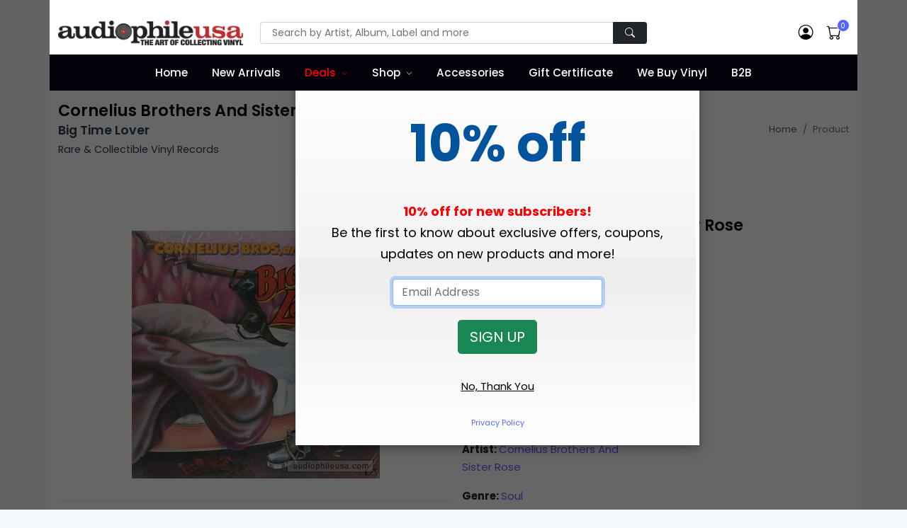

--- FILE ---
content_type: application/javascript
request_url: https://www.audiophileusa.com/js/fValConfig.js
body_size: 1400
content:
var fv = new Array();

/****************************************************
*    Globals.  Modify these to suit your setup
****************************************************/

//    Attribute used for fValidate Validator codes
fv['code'] = 'alt';

//    Attribute used for custom error messages (override built-in error messages)
fv['emsg'] = 'emsg';

//    Attribute used for pattern with custom validator type
fv['pattern'] = 'pattern';

//    Change this to the classname you want for the error highlighting
fv['errorClass'] = 'errHilite';

//    If the bConfirm flag is set to true, the users will be prompted with CONFIRM box with this message
fv['confirmMsg'] = 'Your Data is about to be sent.\nPlease click \'Ok\' to proceed or \'Cancel\' to abort.';

//    If user cancels CONFIRM, then this message will be alerted.  If you don't want this alert to show, then
//    empty the variable (  fv['confirmAbortMsg'] = '';  )
fv['confirmAbortMsg'] = 'Submission cancelled.  Data has not been sent.';

//    Enter the name/id of your form's submit button here (works with type=image too)
fv['submitButton'] = 'submitButton';

//    Enter the name/id of your form's reset button here (works with type=image too)
fv['resetButton'] = 'reset';

//    Ender the name or id of the SELECT object here. Make sure you pay attention to the values (CC Types)
//    used in the case statement for the function validateCC()
fv['ccType'] = 'Credit_Card_Type';

//    NOTE: The config value below exists for backwards compatibility with fValidate 3.55b.  If you have a newer 
//    version, use the above fv['ccType'] instead.
//    Enter the DOM name of the SELECT object here. Make sure you pay attention to the values (CC Types)
//    used in the case statement for the function validateCC()
fv['ccTypeObj'] = 'form1.Credit_Card_Type';

//    Number of group error mode alerts before switching to normal error mode
fv['switchToEbyE'] = 3;

/**********************************************************
*    Do not edit This section. Start below
***********************************************************/

function FV_bs() {
    this.ver = navigator.appVersion; //Cheking for browser version
    this.agent = navigator.userAgent; //Checking for browser type
    var minor = parseFloat(this.ver);
    var major = parseInt(minor);    
    this.dom = document.getElementById?1:0;
    this.opera = (this.agent.indexOf("opera") != -1);
    var iePos  = this.ver.indexOf('msie');
    if (iePos !=-1) {
        minor = parseFloat(this.ver.substring(iePos+5,this.ver.indexOf(';',iePos)));
        major = parseInt(minor);
        }    
    this.ie = ((iePos!=-1) && (!this.opera));
    this.gecko = ((navigator.product)&&(navigator.product.toLowerCase()=="gecko"))?true:false;
    this.ie4   = (this.ie && major == 4);
    this.ie4up = (this.ie && minor >= 4);
    this.ie5   = (this.ie && major == 5);
    this.ie5up = (this.ie && minor >= 5);
    this.ie5_5  = (this.ie && (this.agent.indexOf("msie 5.5") !=-1));
    this.ie5_5up = (this.ie && minor >= 5.5);
    this.ie6   = (this.ie && major == 6);
    this.ie6up = (this.ie && minor >= 6);    
    this.mac = this.agent.indexOf("Mac")>-1;
    }

/****************************************************
*    Constants. Do not edit
****************************************************/

//    Global used for flagging the validateBlank() function within most other validation functions
fv['bok'] = false;

//    Global used for class switching.
fv['revertClass'] = '';

//    Placeholder for Group Error boolean
fv['groupError'] = 0;

//    Placeholder for number of group error alerts
fv['groupErrors'] = 0;

//    Browser Sniffer
fv['is'] = new FV_bs();

//    Array for error totalling while in group error mode
var errorData = new Array();

//    EOF 